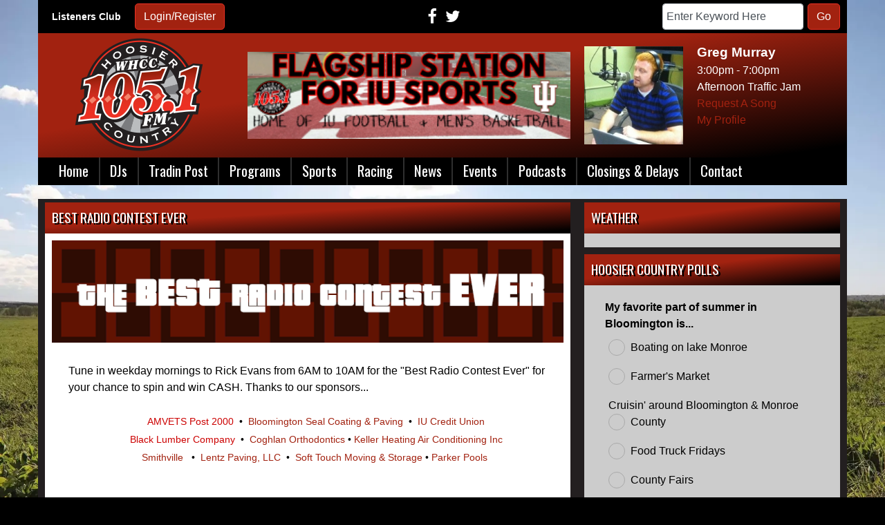

--- FILE ---
content_type: text/html; charset=UTF-8
request_url: https://whcc105.com/contests
body_size: 9722
content:
<!DOCTYPE html>
<html lang="en">
<head>
<title>
Best Radio Contest Ever - Hoosier Country 105 :: Today's Best Country</title>
<!-- Global site tag (gtag.js) - Google Analytics -->
<script async src="https://www.googletagmanager.com/gtag/js?id=G-2Y6JYZNB32"></script>
<script>
  window.dataLayer = window.dataLayer || [];
  function gtag(){dataLayer.push(arguments);}
  gtag('js', new Date());

  gtag('config', 'G-2Y6JYZNB32');
</script>
<!-- //Google Analytics -->

<link rel="stylesheet" href="https://stackpath.bootstrapcdn.com/bootstrap/4.3.1/css/bootstrap.min.css">
<link href="https://maxcdn.bootstrapcdn.com/font-awesome/4.7.0/css/font-awesome.min.css" rel="stylesheet">
<link href="https://cdn-1.envisionwise.com/1/src/css/v2-global.css" rel="stylesheet">
<link href="https://storage.googleapis.com/cdn-1-envisionwise/1/src/css/slick-slider/slick.css" rel="stylesheet" type="text/css"/>
<link href="https://storage.googleapis.com/cdn-1-envisionwise/1/src/css/slick-slider/slick-theme.css" rel="stylesheet" type="text/css"/>
<link href="/css/responsive_custom.css" rel="stylesheet">
<script src="https://code.jquery.com/jquery-3.2.1.min.js" integrity="sha256-hwg4gsxgFZhOsEEamdOYGBf13FyQuiTwlAQgxVSNgt4=" crossorigin="anonymous"></script>
<script src="https://storage.googleapis.com/cdn-1-envisionwise/1/src/js/jquery-scroller-v1.min.js"></script>
<script src="https://storage.googleapis.com/cdn-1-envisionwise/1/src/js/slick.min.js"></script>
<!--[if lt IE 9]>
<script src="https://oss.maxcdn.com/html5shiv/3.7.2/html5shiv.min.js"></script>
<script src="https://oss.maxcdn.com/respond/1.4.2/respond.min.js"></script>
<![endif]-->

<meta http-equiv="X-UA-Compatible" content="IE=edge">
<meta charset="utf-8">
<meta name="viewport" content="width=device-width, initial-scale=1.0">
<meta name="twitter:card" content="summary_large_image" />
<meta name="twitter:image" content="https://whcc105.com/images/fb_icon.jpg?1769817338">
<meta name="viewport" content="width=device-width, initial-scale=1.0">
<meta name="description" content="

&nbsp;

Tune in weekday mornings to Rick Evans from 6AM to 10AM for the "Best Radio Contest Ever" for your chance to spin and win CASH. Thanks to our ">
<meta name="keywords" content="radio station, WHCC-FM, Hoosier Country 105, Hoosier Country 105.1, Country, Bloomington, Indiana, Bloomington, IN, Bloomington, Indiana, IU Sports, IU sports radio, IU basketball, IU Football, IU baseball, IN, WHCC, 105.1, FM, Hoosier, Country, Envisionwise, LinkedUpRadio">
<meta property="fb:app_id" content="112684982149089" />
<meta property="og:type" content="article" />
<meta property="og:url" content="https://whcc105.com/contests" />
<meta property="og:title" content="Best Radio Contest Ever - Hoosier Country 105 :: Today's Best Country" />
<meta property="og:image" content="https://whcc105.com/images/fb_icon.jpg?1769817338">
<meta property="og:description" content="

&nbsp;

Tune in weekday mornings to Rick Evans from 6AM to 10AM for the "Best Radio Contest Ever" for your chance to spin and win CASH. Thanks to our " />
<meta name="author" content="Envisionwise Website Service / LinkedUpRadio">


<script type="application/ld+json">
{
  "@context": "https://schema.org",
  "@type": "RadioStation",
  "name": "105.1 WHCC - Hoosier Country",
  "image": "https://whcc105.com/images/fb_icon.jpg",
  "@id": "https://whcc105.com/",
  "url": "https://whcc105.com/",
  "telephone": "+1-812-336-8000",
  "address": {
    "@type": "PostalAddress",
    "streetAddress": "304 State Rd 446",
    "addressLocality": "Bloomington",
    "addressRegion": "IN",
    "postalCode": "47401",
    "addressCountry": "US"
  },
  "geo": {
    "@type": "GeoCoordinates",
    "latitude": 39.1639282,
    "longitude": -86.4729184
  },
  "openingHoursSpecification": {
    "@type": "OpeningHoursSpecification",
    "dayOfWeek": [
      "Monday",
      "Tuesday",
      "Wednesday",
      "Thursday",
      "Friday"
    ],
    "opens": "08:00",
    "closes": "17:00"
  },
  "sameAs": [
    "https://www.facebook.com/hoosiercountry105/",
    "https://twitter.com/whcc105"
  ] 
}
</script>
<link rel="apple-touch-icon" sizes="180x180" href="/images/favicon/apple-touch-icon.png">
<link rel="icon" type="image/png" sizes="32x32" href="/images/favicon/favicon-32x32.png">
<link rel="icon" type="image/png" sizes="16x16" href="/images/favicon/favicon-16x16.png">
<link rel="manifest" href="/images/favicon/site.webmanifest">
<link rel="mask-icon" href="/images/favicon/safari-pinned-tab.svg" color="#a22210">
<link rel="shortcut icon" href="/images/favicon/favicon.ico">
<meta name="msapplication-TileColor" content="#a22210">
<meta name="msapplication-config" content="/images/favicon/browserconfig.xml">
<meta name="theme-color" content="#a22210">
<link href="https://cdn-1.envisionwise.com/1/src/css/bootstrap43/bootstrap.css" rel="stylesheet">
<link href="https://maxcdn.bootstrapcdn.com/font-awesome/4.7.0/css/font-awesome.min.css" rel="stylesheet">

<link href="https://cdn-1.envisionwise.com/1/src/css/v2-global.css" rel="stylesheet">
<link href="https://cdn-1.envisionwise.com/1/src/css/slick-slider/slick.css" rel="stylesheet" type="text/css"/>
<link href="https://cdn-1.envisionwise.com/1/src/css/slick-slider/slick-theme.css" rel="stylesheet" type="text/css"/>
<link href="/css/responsive_custom.css?v=3001" rel="stylesheet">

<script
  src="https://code.jquery.com/jquery-3.2.1.min.js"
  integrity="sha256-hwg4gsxgFZhOsEEamdOYGBf13FyQuiTwlAQgxVSNgt4="
  crossorigin="anonymous"></script>

<script src="https://www.google.com/recaptcha/api.js" async defer></script>
<script src="https://cdn-1.envisionwise.com/1/src/js/jquery-scroller-v1.min.js"></script>
<script src="https://cdn-1.envisionwise.com/1/src/js/slick.min.js"></script>
<!-- HTML5 Shim and Respond.js IE8 support of HTML5 elements and media queries -->
<!-- WARNING: Respond.js doesn't work if you view the page via file:// -->
<!--[if lt IE 9]>
  <script src="https://oss.maxcdn.com/html5shiv/3.7.2/html5shiv.min.js"></script>
  <script src="https://oss.maxcdn.com/respond/1.4.2/respond.min.js"></script>
<![endif]-->
<meta name="theme-color" content="#000000">
<link rel="manifest" href="https://api.tunegenie.com/v2/brand/manifest/?apiid=m2g_wp_bar&amp;b=whcc">
<link rel="apple-touch-icon" sizes="192x192" href="https://pwa.tunegenie.com/whcc/icon-192.png">
<link rel="apple-touch-icon" sizes="512x512" href="https://pwa.tunegenie.com/whcc/icon-512.png">
<link rel="apple-touch-startup-image" href="https://pwa.tunegenie.com/whcc/splash-640x1136.png" media="(device-width: 320px) and (device-height: 568px) and (-webkit-device-pixel-ratio: 2) and (orientation: portrait)">
<link rel="apple-touch-startup-image" href="https://pwa.tunegenie.com/whcc/splash-750x1294.png" media="(device-width: 375px) and (device-height: 667px) and (-webkit-device-pixel-ratio: 2) and (orientation: portrait)">
<link rel="apple-touch-startup-image" href="https://pwa.tunegenie.com/whcc/splash-1242x2148.png" media="(device-width: 414px) and (device-height: 736px) and (-webkit-device-pixel-ratio: 3) and (orientation: portrait)">
<link rel="apple-touch-startup-image" href="https://pwa.tunegenie.com/whcc/splash-1125x2436.png" media="(device-width: 375px) and (device-height: 812px) and (-webkit-device-pixel-ratio: 3) and (orientation: portrait)">
<link rel="apple-touch-startup-image" href="https://pwa.tunegenie.com/whcc/splash-1536x2048.png" media="(min-device-width: 768px) and (max-device-width: 1024px) and (-webkit-min-device-pixel-ratio: 2) and (orientation: portrait)">
<link rel="apple-touch-startup-image" href="https://pwa.tunegenie.com/whcc/splash-1668x2224.png" media="(min-device-width: 834px) and (max-device-width: 834px) and (-webkit-min-device-pixel-ratio: 2) and (orientation: portrait)">
<link rel="apple-touch-startup-image" href="https://pwa.tunegenie.com/whcc/splash-2048x2732.png" media="(min-device-width: 1024px) and (max-device-width: 1024px) and (-webkit-min-device-pixel-ratio: 2) and (orientation: portrait)">
<style>

#tg-centerpoint {
    position: fixed;
    left: 0;
    top: 0;
    width: 100%;
    height: 100vh;
    background: rgba(0, 0, 0, 0.5);
    backdrop-filter: blur(2px);
    -webkit-backdrop-filter: blur(2px);
    pointer-events: all;
    z-index: 13001;
}

.tg-dialog-card {
    position: absolute;
    bottom: 0;
    left: 0;
    width: 100%;
    height: 600px;
    background: white;
    box-shadow: 0 0 64px -4px rgba(0, 0, 0, 0.2);
    border-radius: 34px 34px 0 0;
    font-family: 'Roboto', 'Helvetica Neue', 'Helvetica', 'Arial', sans-serif;
}

.tg-dialog-card .close {
    background-color: #f5f5f5;
    border-radius: 50%;
    position: absolute;
    top: 36px;
    right: 36px;
}

.tg-dialog-card .close a {
    color: #606c76;
    text-decoration: none;
    min-width: 44px;
    min-height: 44px;
    transform: translateY(-2px);
    font-size: 24px;
    display: flex;
    align-items: center;
    justify-content: center;
}
</style>
<link rel="dns-prefetch" href="//api.tunegenie.com">
<link rel="preconnect" href="https://api.tunegenie.com">
<link rel="dns-prefetch" href="//whcc.tunegenie.com">
<link rel="preconnect" href="https://whcc.tunegenie.com"></head>

<body class="page">
	
<div class="top-bar container">
    <div class="row">
      <div class="col-lg-4 d-none d-lg-block">
        <div class="row align-items-center">
            <div class="col-lg-4">
                <p class="members">Listeners Club</p>
            </div>
            <div class="col-lg-8">
                <div class="member-nav">
                                    <button id="login-toggle" class="btn btn-primary">Login/Register</button>
                  <div class="user-nav">
                    <form method="post" action="/redirect/login" class="form-horizontal">
                      <input type="hidden" name="return_url" value="/contests"/>
                                            <div class="form-group">
                        <label class="control-label">Email Address:</label>
                        <input id="user" type="text" name="email_addr" class="form-control" title="E-Mail"/>
                      </div>
                      <div class="form-group">
                        <label class="control-label">Password:</label>
                        <input id="pw" type="password" name="login_pass" class="form-control" title="Password"/>
                        <p><a href="/members/forgot-password">Forgot Password</a> </p>
                      </div>
                      <div class="form-group">
                        <button class="btn btn-primary btn-station" type="submit" value="Login">Login</button>
                      </div>
                    </form>
                    <p>Not a Member? <a href="/members/register">Sign up here!</a> </p>
                  </div>
                                  </div>            
            </div>
        </div>
      </div>
      <div class="col-12 col-lg-4">
        <div class="social-links">
  <ul class="list-unstyled d-flex justify-content-center mb-0">
        <li><a href="https://www.facebook.com/hoosiercountry105/" target="_blank" class="fa fa-fw fa-facebook fa-lg"></a></li>
            <li><a href="http://twitter.com/whcc105" target="_blank" class="fa fa-fw fa-twitter fa-lg"></a></li>
                              </ul>
</div>      </div>
      <div class="col-lg-4 d-none d-lg-block">
        <div class="module-keyword">
  <div class="row">
    <div class="col-sm-12"> 
      <form class="form-inline" method="post" action="/redirect/keyword" target="_parent">
      	<input type="hidden" name="station_id" value="352">
        <div class="input-group form-group mr-1">
          <label class="sr-only" for="keyword">Keyword</label>
          <input type="text" class="form-control" name="keyword" id="keyword" value="Enter Keyword Here" onClick="this.value='';">
        </div>
        <button type="submit" name="keyword-submit" class="btn btn-default btn-station btn-primary">Go</button>
      </form>
    </div>
	</div>
</div>      </div>
    </div>
</div>
<section>
  <div class="container">
    <div class="row header align-items-center stack-override">
      <div class="col-md-3">
        <div class="zone zone-6735">
<a name="stack-249422"></a>
<div id="stack-249422"></div>
		<section class="stack-item-wrapper " id="stack-249422">
		
			<div class="header-row-before"></div>
			<div class="body-row-container">
		<div class="body-row">

		<div class="stack">
<section class="stack-content">
  <p>
	<img alt="" class="img-responsive" src="https://whcc105.com/assets/images/header-logo.png" style="width: 245px; height: 170px;" /></p>
</section>					</div> <!-- /.stack -->
					</div><!-- /.body-row -->
        </div> <!-- /.body-row-container -->

<div class="body_row_after"></div>
</section><!-- /.stack-item-wrapper -->

</div>
      </div>
      <div class="col-md-5">
        <div class="zone zone-10564">
<a name="stack-321827"></a>
<div id="stack-321827"></div>
		<section class="stack-item-wrapper stack-p0 stack-transparent" id="stack-321827">
		
			<div class="header-row-before"></div>
			<div class="body-row-container">
		<div class="body-row">

		<div class="stack">
<section class="stack-content">
  <a href="https://whcc105.com/sports"><img alt="" src="https://whcc105.com/assets/images/2024/Untitled310x83px1.png" style="width: 500px; height: 134px;"></a></section>					</div> <!-- /.stack -->
					</div><!-- /.body-row -->
        </div> <!-- /.body-row-container -->

<div class="body_row_after"></div>
</section><!-- /.stack-item-wrapper -->

</div>
      </div>
      <div class="col-md-4 d-none d-md-block">
        <div class="zone zone-4162">
<a name="stack-184623"></a>
<div id="stack-184623"></div>
		<section class="stack-item-wrapper hidden-xs" id="stack-184623">
		
			<div class="header-row-before"></div>
			<div class="body-row-container">
		<div class="body-row">

		<div class="stack">
<div class="module-onair icon-left">
	<div class="row">
		<div class="col-5 col-xs-5">
			<div class="icon">
				<a href="/djs/greg-murray"><img src="/assets/jocks_3594_1400857258.jpg" alt="Greg Murray" border="0" class="img-responsive"></a>			</div>
		</div>
		<div class="col-7 col-xs-7">
			<div class="jock-name">
				Greg Murray			</div>
			<div class="program-time">
				3:00pm - 7:00pm			</div>
			<div class="program-name">
				Afternoon Traffic Jam			</div>
      			<div class="on-air-link">
				<a href="/music/request-a-song" title="Request A Song">
					Request A Song				</a>
			</div>
      			<div class="on-air-link">
								<a href="/djs/greg-murray">My Profile</a>
							</div>
		</div>
	</div>
</div>					</div> <!-- /.stack -->
					</div><!-- /.body-row -->
        </div> <!-- /.body-row-container -->

<div class="body_row_after"></div>
</section><!-- /.stack-item-wrapper -->

</div>
      </div>
    </div>
    
<nav class="navbar navbar-expand-lg navbar-custom">

  <button class="navbar-toggler" type="button" data-toggle="collapse" data-target="#navbarCustom"
    aria-controls="navbarCustom" aria-expanded="false" aria-label="Toggle navigation">
    <span class="navbar-toggler-icon"></span>
  </button>

  
  <div class="collapse navbar-collapse" id="navbarCustom">
    <ul class="nav navbar-nav">

      
      <li class="dropdown">
        <a href="/" class="nav-link dropdown-toggle" role="button" data-toggle="dropdown"
          aria-haspopup="true" aria-expanded="false"
          target="_self">Home</a>
                <ul class="dropdown-menu" aria-labelledby="navbarDropdown">

          
<li class="dropdown">
	<a href="/pages/jobs-at-b97" target="_self" class="dropdown-toggle"  data-toggle="dropdown" role="button" aria-haspopup="true" aria-expanded="false">
		Jobs at Hoosier Country	</a>
	
	</li>

        </ul>
              </li>

      
      <li class="dropdown">
        <a href="/djs" class="nav-link dropdown-toggle" role="button" data-toggle="dropdown"
          aria-haspopup="true" aria-expanded="false"
          target="_self">DJs</a>
              </li>

      
      <li class="dropdown">
        <a href="/the-trading-post" class="nav-link dropdown-toggle" role="button" data-toggle="dropdown"
          aria-haspopup="true" aria-expanded="false"
          target="_self">Tradin Post</a>
              </li>

      
      <li class="dropdown">
        <a href="/program-pages" class="nav-link dropdown-toggle" role="button" data-toggle="dropdown"
          aria-haspopup="true" aria-expanded="false"
          target="_self">Programs</a>
                <ul class="dropdown-menu" aria-labelledby="navbarDropdown">

          	<li>
		<a href="/program-pages/the-90s-diner">
			The 90s Diner		</a>
			</li> 
	<li>
		<a href="/program-pages/midday-getaway">
			Midday Getaway		</a>
			</li> 

<li class="dropdown">
	<a href="/pages/watching-bloomington" target="_self" class="dropdown-toggle"  data-toggle="dropdown" role="button" aria-haspopup="true" aria-expanded="false">
		Watching Bloomington	</a>
	
	</li>


<li class="dropdown">
	<a href="/features/running" target="_self" class="dropdown-toggle"  data-toggle="dropdown" role="button" aria-haspopup="true" aria-expanded="false">
		On the Road Again	</a>
	
	</li>


<li class="dropdown">
	<a href="/pages/the-monday-morning-conversation-with-don-fischer" target="_self" class="dropdown-toggle"  data-toggle="dropdown" role="button" aria-haspopup="true" aria-expanded="false">
		The Monday Morning Conversation	</a>
	
	</li>

        </ul>
              </li>

      
      <li class="dropdown">
        <a href="/sports" class="nav-link dropdown-toggle" role="button" data-toggle="dropdown"
          aria-haspopup="true" aria-expanded="false"
          target="_self">Sports</a>
                <ul class="dropdown-menu" aria-labelledby="navbarDropdown">

          	<li>
		<a href="/sports/high-school-basketball">
			High School Basketball		</a>
			</li> 
	<li>
		<a href="/sports/iu-football">
			IU Football		</a>
			</li> 
	<li>
		<a href="/sports/iu-football-tailgate-show">
			IU Football Tailgate Show		</a>
			</li> 
	<li>
		<a href="/sports/iu-womens-basketball">
			IU Women's Basketball		</a>
			</li> 
	<li>
		<a href="/sports/iu-mens-basketball">
			IU Men's Basketball		</a>
			</li> 
        </ul>
              </li>

      
      <li class="dropdown">
        <a href="/racing" class="nav-link dropdown-toggle" role="button" data-toggle="dropdown"
          aria-haspopup="true" aria-expanded="false"
          target="_self">Racing</a>
                <ul class="dropdown-menu" aria-labelledby="navbarDropdown">

          
<li class="dropdown">
	<a href="/podcasting/racing-bs" target="_self" class="dropdown-toggle"  data-toggle="dropdown" role="button" aria-haspopup="true" aria-expanded="false">
		Racing BS	</a>
	
	</li>

        </ul>
              </li>

      
      <li class="dropdown">
        <a href="/news" class="nav-link dropdown-toggle" role="button" data-toggle="dropdown"
          aria-haspopup="true" aria-expanded="false"
          target="_self">News</a>
                <ul class="dropdown-menu" aria-labelledby="navbarDropdown">

          
<li class="dropdown">
	<a href="/connect" target="_self" class="dropdown-toggle"  data-toggle="dropdown" role="button" aria-haspopup="true" aria-expanded="false">
		Connect	</a>
	
	</li>

        </ul>
              </li>

      
      <li class="dropdown">
        <a href="" class="nav-link dropdown-toggle" role="button" data-toggle="dropdown"
          aria-haspopup="true" aria-expanded="false"
          target="_self">Events</a>
                <ul class="dropdown-menu" aria-labelledby="navbarDropdown">

          	<li>
		<a href="/calendar/concert-calendar">
			Concert Calendar		</a>
			</li> 

<li class="dropdown">
	<a href="/local-events" target="_self" class="dropdown-toggle"  data-toggle="dropdown" role="button" aria-haspopup="true" aria-expanded="false">
		Local Events	</a>
	
	</li>


<li class="dropdown">
	<a href="https://new.evvnt.com/?with_navbar&force_snap_sell&partner=WHCC105&publisher_id=11951&partner_name=Hoosier%20Country%20105" target="_blank" >
		Promote Event	</a>
	
	</li>

        </ul>
              </li>

      
      <li class="dropdown">
        <a href="/podcasting" class="nav-link dropdown-toggle" role="button" data-toggle="dropdown"
          aria-haspopup="true" aria-expanded="false"
          target="_self">Podcasts</a>
                <ul class="dropdown-menu" aria-labelledby="navbarDropdown">

          	<li>
		<a href="/podcasting/watching-bloomington">
			Watching Bloomington		</a>
			</li> 
	<li>
		<a href="/podcasting/the-hoosier-pulse">
			The Hoosier Pulse		</a>
			</li> 
	<li>
		<a href="/podcasting/recreation-rendezvous">
			Recreation Rendezvous		</a>
			</li> 
	<li>
		<a href="/podcasting/the-monday-morning-conversation-with-don-fischer">
			The Monday Morning Conversation with Don Fischer		</a>
			</li> 
	<li>
		<a href="/podcasting/hs-football">
			HS Football		</a>
			</li> 
	<li>
		<a href="/podcasting/racing-bs">
			Racing BS		</a>
			</li> 
	<li>
		<a href="/podcasting/on-the-road-again">
			On the Road Again		</a>
			</li> 
        </ul>
              </li>

      
      <li class="dropdown">
        <a href="/school-closings" class="nav-link dropdown-toggle" role="button" data-toggle="dropdown"
          aria-haspopup="true" aria-expanded="false"
          target="_self">Closings & Delays</a>
              </li>

      
      <li class="dropdown">
        <a href="" class="nav-link dropdown-toggle" role="button" data-toggle="dropdown"
          aria-haspopup="true" aria-expanded="false"
          target="_self">Contact</a>
                <ul class="dropdown-menu" aria-labelledby="navbarDropdown">

          	<li>
		<a href="/station-info/contact-us">
			Contact Us		</a>
			</li> 
	<li>
		<a href="/station-info/connect-with-us">
			Connect with Us		</a>
			</li> 
	<li>
		<a href="/station-info/eeo">
			EEO		</a>
			</li> 
	<li>
		<a href="/station-info/employment-opportunities">
			Employment Opportunities		</a>
			</li> 
	<li>
		<a href="/station-info/advertising-information">
			Advertising Information		</a>
			</li> 
	<li>
		<a href="/station-info/submit-a-psa">
			Submit A PSA		</a>
			</li> 
	<li>
		<a href="/station-info/feedback">
			Feedback		</a>
			</li> 

<li class="dropdown">
	<a href="http://www.artisticradio.com/employment/contest-rules" target="_self" class="dropdown-toggle"  data-toggle="dropdown" role="button" aria-haspopup="true" aria-expanded="false">
		Contest Rules	</a>
	
	</li>

        </ul>
              </li>

          </ul>
  </div>
</nav>
    <!-- Top Ads-->
    <div class="row ad-row ad-bg">
      <div class="col-header"> <ins data-revive-zoneid="1977" data-revive-ct0="%c" data-revive-id="38f86457b204ee203d36085fbe49e2db"></ins>
        <script async src="//webwiseforradio.com/ads/www/delivery/asyncjs.php"></script>
      </div>
    </div>
  </div>
</section>
	
<section>
  <div class="container content">
    <div class="row">
            <div class="col-sm-8">
        <div class="zone zone-center">
<a name="stack-27549"></a>
<div id="stack-27549"></div>
		<section class="stack-item-wrapper " id="stack-27549">
		
			<div class="header-row-before"></div>
				<div class="header-row-container">
			<div class="header-row">
				<div class="header-text">
				 <h2>
					Best Radio Contest Ever					</h2>
				</div>
			</div>
		</div>
		<div class="header-row-after"></div>
		<div class="body-row-container">
		<div class="body-row">

		<div class="stack">
<section class="stack-content">
  <p style="text-align: center"><img alt="" src="https://whcc105.com/assets/images/bestradiocontestbanner.png" style="width: 750px; height: 150px;"></p>

<div style="margin: 0in 0in 0pt 0.25in">&nbsp;</div>

<div style="margin: 0in 0in 0pt 0.25in">Tune in weekday mornings to Rick Evans from 6AM to 10AM for the "Best Radio Contest Ever" for your chance to spin and win CASH. Thanks to our sponsors...</div>

<div style="margin: 0in 0in 0pt 0.25in">&nbsp;</div>

<div style="margin: 0in 0in 0pt 0.25in; text-align: center;"><span style="font-size:14px;"><a class="links " href="https://www.usveterans.us/company-bloomington-amvets-post-2000-in-bloomington-in-11315"><span style="color:#cc0000;"><span style="text-align: center;">AMVETS Post 2000</span></span></a></span><span style="color:#cc0000;"><span style="font-family: helvetica, arial, sans-serif; font-size: 14px; text-align: center;">&nbsp;&nbsp;</span></span><span style="font-family: helvetica, arial, sans-serif; font-size: 14px; text-align: center; line-height: 26.8799991607666px;">•&nbsp; <a href="https://www.bscp1.com/">Bloomington Seal Coating & Paving</a></span><span style="color:#cc0000;"><span style="font-family: helvetica, arial, sans-serif; font-size: 14px; text-align: center;">&nbsp;&nbsp;</span></span><span style="font-family: helvetica, arial, sans-serif; font-size: 14px; text-align: center; line-height: 26.8799991607666px;">•&nbsp; <a href="http://iucu.org">IU Credit Union</a></span></div>

<div style="margin: 0in 0in 0pt 0.25in; text-align: center;"><span style="font-family: helvetica, arial, sans-serif; font-size: 14px; text-align: center;">&nbsp;&nbsp;</span><span style="font-family: helvetica, arial, sans-serif; font-size: 14px; text-align: center; line-height: 26.8799991607666px;"><a class="links " href="https://www.myblacklumber.com/"><span style="color:#cc0000;">Black Lumber Company</span></a></span><span style="font-family: helvetica, arial, sans-serif; font-size: 14px;">&nbsp;&nbsp;</span><span style="font-family: helvetica, arial, sans-serif; font-size: 14px; line-height: 26.8799991607666px;">•</span><span style="font-family: helvetica, arial, sans-serif; font-size: 14px; line-height: 26.8799991607666px;">&nbsp;&nbsp;<span style="color:#cc0000;"><a class="links " href="https://www.coghlanorthodontics.com/">Coghlan Orthodontics</a>&nbsp;</span>•&nbsp;<a href="https://www.kellerheating.com/">Keller Heating Air Conditioning Inc&nbsp;</a></span><span style="font-family: helvetica, arial, sans-serif; font-size: 14px;">&nbsp;</span></div>

<div style="margin: 0in 0in 0pt 0.25in; text-align: center;"><span style="font-family: helvetica, arial, sans-serif; font-size: 14px; line-height: 26.8799991607666px;"><a href="https://www.smithville.com/">Smithville</a></span><span style="font-family: helvetica, arial, sans-serif; font-size: 14px; text-align: center;">&nbsp;&nbsp;</span><span style="font-family: helvetica, arial, sans-serif; font-size: 14px;">&nbsp;</span><span style="font-family: helvetica, arial, sans-serif; font-size: 14px; line-height: 26.8799991607666px;">•&nbsp; <a href="https://www.lentzpavingllc.com/">Lentz Paving, LLC</a></span><span style="color:#cc0000;"><span style="font-family: helvetica, arial, sans-serif; font-size: 14px; text-align: center;">&nbsp;&nbsp;</span></span><span style="font-family: helvetica, arial, sans-serif; font-size: 14px; text-align: center; line-height: 26.8799991607666px;">•&nbsp; </span><span style="font-family: helvetica, arial, sans-serif; font-size: 14px; line-height: 26.8799991607666px;"><a href="https://softtouchmovingandstorage.com/">Soft Touch Moving & Storage</a></span><span style="font-family: helvetica, arial, sans-serif; font-size: 14px;">&nbsp;</span><span style="font-family: helvetica, arial, sans-serif; font-size: 14px; line-height: 26.8799991607666px;">• <a href="https://www.parkerpoolsandspas.com/">Parker Pools</a>&nbsp;</span></div>
&nbsp;

<div style="margin: 0in 0in 0pt 0.25in; text-align: center;">&nbsp;</div>

<p>&nbsp;</p>

<div style="margin: 0in 0in 0pt 0.25in; text-align: center;">&nbsp;</div>

<div style="margin: 0in 0in 0pt 0.25in; text-align: center;">&nbsp;</div>

<div style="margin: 0in 0in 0pt 0.25in; text-align: center;"><img alt="" src="https://whcc105.com/assets/images/BestRadioContestupdated6.10.243.webp" style="width: 700px; height: 876px;"></div>

<div style="margin: 0in 0in 0pt 0.25in; text-align: center;">&nbsp;</div>

<div style="margin: 0in 0in 0pt 0.25in; text-align: center;"><a href="https://whcc105.com/assets/files/Sound_Mangement%2C_LLC__General_Contest_Rules_2019_BL.pdf"><strong><span style="font-size:20px;">Contest Rules</span></strong></a></div>

<p>&nbsp;</p>

<p>&nbsp;</p>

<p>&nbsp;</p>
</section>					</div> <!-- /.stack -->
					</div><!-- /.body-row -->
        </div> <!-- /.body-row-container -->

<div class="body_row_after"></div>
</section><!-- /.stack-item-wrapper -->

</div>
      </div>
      <div class="col-sm-4">
        <div class="zone zone-right">
<a name="stack-397628"></a>
<div id="stack-397628"></div>
		<section class="stack-item-wrapper " id="stack-397628">
		
			<div class="header-row-before"></div>
				<div class="header-row-container">
			<div class="header-row">
				<div class="header-text">
				 <h2>
					Weather					</h2>
				</div>
			</div>
		</div>
		<div class="header-row-after"></div>
		<div class="body-row-container">
		<div class="body-row">

		<div class="stack">
<div>
<a class="weatherwidget-io" href="https://forecast7.com/en/39d17n86d53/bloomington/?unit=us" data-label_1="BLOOMINGTON, IN" data-label_2="WEATHER" data-font="Open Sans" data-theme="weather_one" >BLOOMINGTON, IN WEATHER</a>
<script>
!function(d,s,id){var js,fjs=d.getElementsByTagName(s)[0];if(!d.getElementById(id)){js=d.createElement(s);js.id=id;js.src='https://weatherwidget.io/js/widget.min.js';fjs.parentNode.insertBefore(js,fjs);}}(document,'script','weatherwidget-io-js');
</script></div>					</div> <!-- /.stack -->
					</div><!-- /.body-row -->
        </div> <!-- /.body-row-container -->

<div class="body_row_after"></div>
</section><!-- /.stack-item-wrapper -->
<a name="stack-185153"></a>
<div id="stack-185153"></div>
		<section class="stack-item-wrapper " id="stack-185153">
		
			<div class="header-row-before"></div>
				<div class="header-row-container">
			<div class="header-row">
				<div class="header-text">
				 <h2>
					Hoosier Country Polls					</h2>
				</div>
			</div>
		</div>
		<div class="header-row-after"></div>
		<div class="body-row-container">
		<div class="body-row">

		<div class="stack">
<form id="poll-side" class="form-horizontal" method="post" action="/redirect/poll">
<input type="hidden" name="poll_response" />
<input type="hidden" name="poll_id" value="20672">
<input type="hidden" name="hash" value="821e076bcdc8f9654022ad04365f512e,1769817338" />


<div class="form-group">
	<div class="col-sm-12">
<strong>My favorite part of summer in Bloomington is...</strong>
		</div>
  </div>
<div class="form-group">
	<div class="col-sm-12">
    <div class="radio">
      <label>
        <input type="radio" name="answer_id" value="80433">
        Boating on lake Monroe        <span class="cr"><i class="cr-icon fa fa-circle"></i></span>
      </label>
    </div>
  </div>
</div>
<div class="form-group">
	<div class="col-sm-12">
    <div class="radio">
      <label>
        <input type="radio" name="answer_id" value="80434">
        Farmer's Market        <span class="cr"><i class="cr-icon fa fa-circle"></i></span>
      </label>
    </div>
  </div>
</div>
<div class="form-group">
	<div class="col-sm-12">
    <div class="radio">
      <label>
        <input type="radio" name="answer_id" value="80435">
        Cruisin' around Bloomington & Monroe County        <span class="cr"><i class="cr-icon fa fa-circle"></i></span>
      </label>
    </div>
  </div>
</div>
<div class="form-group">
	<div class="col-sm-12">
    <div class="radio">
      <label>
        <input type="radio" name="answer_id" value="80436">
        Food Truck Fridays        <span class="cr"><i class="cr-icon fa fa-circle"></i></span>
      </label>
    </div>
  </div>
</div>
<div class="form-group">
	<div class="col-sm-12">
    <div class="radio">
      <label>
        <input type="radio" name="answer_id" value="80438">
        County Fairs        <span class="cr"><i class="cr-icon fa fa-circle"></i></span>
      </label>
    </div>
  </div>
</div>
<div class="form-group">
	<div class="col-sm-12">
    <div class="radio">
      <label>
        <input type="radio" name="answer_id" value="80437">
        Local Swimming Pools        <span class="cr"><i class="cr-icon fa fa-circle"></i></span>
      </label>
    </div>
  </div>
</div>
		<div class="form-group">
		<div class="col-sm-12">
			<div class="poll-comment-head">
<strong>Add a Comment</strong><br />
(Fields are Optional)
      </div>
		</div>
  </div>
	
<!-- //POLL COMMENT_FORM BEGIN -->

	<div class="form-group row">
		<label class="control-label col-sm-3">Name:</label>
		<div class="col-sm-9">
    	<input type="text" name="poll_name" class="form-control" />
    </div>
  </div>
	<div class="form-group row">
		<label class="control-label col-sm-3">Email:</label>
		<div class="col-sm-9">
    	<input type="text" name="poll_email" class="form-control" />
    </div>
	</div>
	<div class="form-group row">
  	<div class="col-sm-12">
			<textarea name="poll_comment" class="form-control"></textarea>
    </div>
  </div>
	<div class="form-group row">
  	<div class="col-sm-12">
      <div class="checkbox">
        <label>
          <input type="checkbox" name="publishable" checked />
          Publish my comment
          <span class="cr"><i class="cr-icon fa fa-check"></i></span>
        </label>
      </div>
    </div>
  </div>
	<div class="form-group">
  	<div class="col-sm-12">
        <p class="text-center">Your email address is never published.</p>
    </div>
  </div> 



	<div class="form-group">
  	<div class="col-sm-12">
  		<div class="text-center">
				<input type="text" name="firstname" class="poll-firstname d-none hidden form-control" />
				<input type="text" name="lastname" class="poll-lastname d-none hidden form-control" />		
				<button type="submit" name="submit" class="btn btn-default btn-station btn-primary" value="Submit">Submit</button>
			</div>
    </div>
	</div>
	<div class="form-group">
  	<div class="col-sm-12">
			<p class="text-center"><a class="links" href="/poll-results?pid=20672">View Results</a></p>
		</div>
  </div>
</form>
					</div> <!-- /.stack -->
					</div><!-- /.body-row -->
        </div> <!-- /.body-row-container -->

<div class="body_row_after"></div>
</section><!-- /.stack-item-wrapper -->
<a name="stack-185155"></a>
<div id="stack-185155"></div>
		<section class="stack-item-wrapper stack-override" id="stack-185155">
		
			<div class="header-row-before"></div>
			<div class="body-row-container">
		<div class="body-row">

		<div class="stack">
<div class="openx-zone env_rotating_lead" align="center">
<ins data-revive-zoneid="2061" data-revive-ct0="%c" data-revive-id="38f86457b204ee203d36085fbe49e2db"></ins><script async src="//webwiseforradio.com/ads/www/delivery/asyncjs.php"></script>
</div>
					</div> <!-- /.stack -->
					</div><!-- /.body-row -->
        </div> <!-- /.body-row-container -->

<div class="body_row_after"></div>
</section><!-- /.stack-item-wrapper -->
<a name="stack-185156"></a>
<div id="stack-185156"></div>
		<section class="stack-item-wrapper stack-override" id="stack-185156">
		
			<div class="header-row-before"></div>
			<div class="body-row-container">
		<div class="body-row">

		<div class="stack">
<div class="openx-zone env_rotating_lead" align="center">
<ins data-revive-zoneid="2063" data-revive-ct0="%c" data-revive-id="38f86457b204ee203d36085fbe49e2db"></ins><script async src="//webwiseforradio.com/ads/www/delivery/asyncjs.php"></script>
</div>
					</div> <!-- /.stack -->
					</div><!-- /.body-row -->
        </div> <!-- /.body-row-container -->

<div class="body_row_after"></div>
</section><!-- /.stack-item-wrapper -->

</div>
      </div>
                </div>
  </div>
</section>
	
<section>
  <div class="container ad-bg">
    <div class="row ad-row">
      <div class="col-md-12 footer-ad-lg">
        <div class="text-center"> <ins data-revive-zoneid="1978" data-revive-ct0="%c" data-revive-id="38f86457b204ee203d36085fbe49e2db"></ins>
          <script async src="//webwiseforradio.com/ads/www/delivery/asyncjs.php"></script>
        </div>
      </div>
    </div>
    <div class="row ad-row">
      <div class="col-footer">
        <div class="footer-ad"> <ins data-revive-zoneid="1979" data-revive-ct0="%c" data-revive-id="38f86457b204ee203d36085fbe49e2db"></ins>
          <script async src="//webwiseforradio.com/ads/www/delivery/asyncjs.php"></script>
        </div>
      </div>
      <div class="col-footer">
        <div class="footer-ad"> <ins data-revive-zoneid="1980" data-revive-ct0="%c" data-revive-id="38f86457b204ee203d36085fbe49e2db"></ins>
          <script async src="//webwiseforradio.com/ads/www/delivery/asyncjs.php"></script>
        </div>
      </div>
      <div class="col-footer">
        <div class="footer-ad"> <ins data-revive-zoneid="1981" data-revive-ct0="%c" data-revive-id="38f86457b204ee203d36085fbe49e2db"></ins>
          <script async src="//webwiseforradio.com/ads/www/delivery/asyncjs.php"></script>
        </div>
      </div>
      <div class="col-footer">
        <div class="footer-ad"> <ins data-revive-zoneid="1982" data-revive-ct0="%c" data-revive-id="38f86457b204ee203d36085fbe49e2db"></ins>
          <script async src="//webwiseforradio.com/ads/www/delivery/asyncjs.php"></script>
        </div>
      </div>
      <div class="col-footer">
        <div class="footer-ad"> <ins data-revive-zoneid="1983" data-revive-ct0="%c" data-revive-id="38f86457b204ee203d36085fbe49e2db"></ins>
          <script async src="//webwiseforradio.com/ads/www/delivery/asyncjs.php"></script>
        </div>
      </div>
    </div>
  </div>
  <div class="container footer">
    <div class="row">
      <div class="col-md-12">
        <div class="stack-override footer-nav">
          <div class="zone zone-4173">
<a name="stack-334940"></a>
<div id="stack-334940"></div>
		<section class="stack-item-wrapper " id="stack-334940">
		
			<div class="header-row-before"></div>
			<div class="body-row-container">
		<div class="body-row">

		<div class="stack">
<section class="stack-content">
  <p style="text-align: center;">If you need help accessing the online public file due to a disability, please&nbsp;<a href="mailto:arthur@artisticradio.com">contact us</a></p>

<p style="text-align: center;">&nbsp;</p>
</section>					</div> <!-- /.stack -->
					</div><!-- /.body-row -->
        </div> <!-- /.body-row-container -->

<div class="body_row_after"></div>
</section><!-- /.stack-item-wrapper -->
<a name="stack-184667"></a>
<div id="stack-184667"></div>
		<section class="stack-item-wrapper " id="stack-184667">
		
			<div class="header-row-before"></div>
			<div class="body-row-container">
		<div class="body-row">

		<div class="stack">
<section class="stack-content">
  <p style="text-align: center;"><a class="navtext " href="https://whcc105.com/">Home</a>&nbsp;|&nbsp;<a href="https://whcc105.com/assets/images/2025SOUNDBLEEOReportFINAL.pdf"><span class="navtext ">EEO</span></a>&nbsp;|&nbsp;<a class="navtext " href="https://whcc105.com/pages/jobs-at-b97">Employment Opportunities</a>&nbsp;|&nbsp;<a class="navtext " href="https://whcc105.com/station-info/advertising-information">Advertising Information</a>&nbsp;|&nbsp;<a class="navtext " href="https://whcc105.com/contests">Contests</a>&nbsp;|&nbsp;<a href="https://whcc105.com/assets/files/BLGeneral_and_Specific_Contest_Rules_10-8-25.pdf">Contest Rules</a>&nbsp;|&nbsp;<a class="navtext " href="https://publicfiles.fcc.gov/fm-profile/WHCC" target="_blank">WHCC Public File</a>&nbsp;|&nbsp;<a class="navtext " href="https://whcc105.com/station-info/contact-us">Contact Us</a><br>
<a href="https://whcc105.com/privacy-policy">Privacy Policy</a>&nbsp; |&nbsp; <a href="https://whcc105.com/cookie-policy">Cookie Policy</a>&nbsp; |&nbsp; <a href="https://whcc105.com/terms-of-service">Terms of Service&nbsp;</a> |&nbsp; <a href="https://whcc105.com/disclaimer">Disclaimer</a></p>
</section>					</div> <!-- /.stack -->
					</div><!-- /.body-row -->
        </div> <!-- /.body-row-container -->

<div class="body_row_after"></div>
</section><!-- /.stack-item-wrapper -->

</div>
        </div>
      </div>
    </div>
    <div class="row footer-info">
      <div class="col-md-6">
        <p class="copyright">&copy; 2026 WHCC-FM, Sound Management, LLC </p>
        <a class="d-none d-md-block" href="https://linkedupradio.com" target="_blank" id="lur-logo"><img src="https://linkedupradio.com/images/linkedupradio_icon_light.png" class="img-responsive" alt="LinkedUpRadio" border="0" /></a>
      </div>
      <div class="col-sm-6">
        <p class="admin-access">Built on <a href="https://envisionwise.com" target="_blank">Envisionwise</a> Technology. </p>
        <a class="d-none d-md-block" href="https://envisionwise.com" target="_blank"><img src="https://linkedupradio.com/images/envisionwise_icon_light.png" class="img-responsive pull-right" alt="Envisionwise Web Services" border="0" /></a>
      </div>
    </div>
  </div>
  </section>

<!-- TuneGenie Media Player Bar -->
<script src="https://whcc.tunegenie.com/station/pwa/fullfooter.js" async></script>	
<!-- ShadowBox Plugin -->
<link rel="stylesheet" type="text/css" href="https://storage.googleapis.com/cdn-1-envisionwise/1/src/js/jquery/plugins/shadowbox/shadowbox.css">
<script type="text/javascript" src="https://storage.googleapis.com/cdn-1-envisionwise/1/src/js/jquery/plugins/shadowbox/shadowbox.js"></script>
<script type="text/javascript">
	Shadowbox.init();
</script>
<!-- //Shadowbox Plugin -->
    <script type='text/javascript' src='https://platform-api.sharethis.com/js/sharethis.js#property=5e208d8e9acf7f0012e8e7d3&product=inline-share-buttons&cms=sop' async='async'></script>
    <script>//window.__sharethis__.load('inline-share-buttons', {min_count : 1});</script>
    <div id="fb-root"></div>
<script>(function(d, s, id) {
  var js, fjs = d.getElementsByTagName(s)[0];
  if (d.getElementById(id)) return;
  js = d.createElement(s); js.id = id;
  js.src = "//connect.facebook.net/en_US/all.js#xfbml=1&appId=112684982149089";
  fjs.parentNode.insertBefore(js, fjs);
}(document, 'script', 'facebook-jssdk'));</script>
<script type="text/javascript" src="https://cdn-1.envisionwise.com/1/src/js/jquery/jquery-ui-1.8.2.custom.min.js"></script>
<script type="text/javascript" src="https://cdn-1.envisionwise.com/1/src/js/jquery/plugins/timepick.js"></script>
<link type="text/css" href="https://cdn-1.envisionwise.com/1/src/js/jquery/ui-themes/smoothness/jquery-ui-1.8.9.custom.css" rel="Stylesheet" />
<script type="text/javascript">
$(document).ready(function() {
	$(".multifeed .tab_content").hide(); //Hide all content
	$(".multifeed .tabs li:first").addClass("active").show(); //Activate first tab
	$(".multifeed .tab_content:first").show(); //Show first tab content
	doHover = function()
	{
		clearTheFlipper();
		if($(this).hasClass('active')) { return false; }
		$(".multifeed .tabs li").removeClass("active"); //Remove any "active" class
		$(".multifeed .tabs li > a").removeClass("active"); //Remove any "active" class -- added for Bootstrap v4
		$(this).addClass("active"); //Add "active" class to selected tab
		$(this).children("a").addClass("active"); //Add "active" class to selected tab -- added for Boostrap v4
		theCount = $(this).index() + 1;
		$(".multifeed .tab_content").hide(); //Hide all tab content
		var activeTab = $(this).find("a").attr("rel"); //Find the rel attribute value to identify the active tab + content
		$(activeTab).fadeIn(); //Fade in the active content		
		return false;
	}
	
	theCount = 1;
	tabFlip = function()
	{
		var tabs = $('.multifeed .tabs li');
		var tabCount = tabs.length;
		var count = theCount % tabCount;		
		$(tabs).removeClass("active"); //Remove any "active" class
		$(".multifeed .tabs li > a").removeClass("active"); //Remove any "active" class -- added for Bootstrap v4
		$(tabs[count]).addClass("active"); //Add "active" class to selected tab
		$(tabs[count]).children("a").addClass("active"); //Add "active" class to selected tab -- added for Bootstrap v4
		$(".multifeed .tab_content").hide(); //Hide all tab content
		var activeTab = $(tabs[count]).find("a").attr("rel"); //Find the rel attribute value to identify the active tab + content
		$(activeTab).fadeIn(); //Fade in the active content
		theCount++;
	}
	setTheFlipper = function() { interval = setInterval(tabFlip, flipTime); }
	clearTheFlipper = function() { interval = clearInterval(interval); }
	flipTime = 6000;
	$(".multifeed .tabs li").hover(doHover, setTheFlipper);
	$('.multifeed .tab_container').hover(clearTheFlipper, setTheFlipper);
	setTheFlipper();
});
</script>
<script type="text/javascript">
$(document).ready(function(){
	$('.event_box').hide();
	$(".event_header").click(function () {
		$( '#' + $(this).attr('id') + ' > div.event_box').slideToggle("fast");
	});
});
</script>
<script type="text/javascript">
$(document).ready(function(){
	$('.datepicker').datepicker({dateFormat: 'yy-mm-dd',showOtherMonths: true, selectOtherMonths: true});
	$(".timepicker").timepicker({ampm: true, timeFormat: 'hh:mm TT'});	
});
</script>
<script type="text/javascript">
$(document).ready(function(){
	$('.formsdatepicker').datepicker({
		dateFormat: 'yy-mm-dd',
		showOtherMonths: true,
		selectOtherMonths: true,
		minDate: '-110Y',
		maxDate: '+5Y',
		changeMonth: true,
		changeYear: true,
		yearRange: '1930:2028',
		showOn: 'button',
		buttonImage: '/src/css/fugue/icons/calendar-month.png',
		buttonImageOnly: true		
	});
});
</script>

    <!--New Rotating Header Code-->

    
        <script type="text/javascript" src="https://storage.googleapis.com/cdn-1-envisionwise/1/src/js/jquery.cycle2.min.js"></script> 
        
        
    <style>    
    .slider {
         margin: 0;
         padding: 0;
         width: 450;
         height: 180;
         overflow: hidden;
    }
    </style>


<script src="https://stackpath.bootstrapcdn.com/bootstrap/4.3.1/js/bootstrap.min.js" integrity="sha384-JjSmVgyd0p3pXB1rRibZUAYoIIy6OrQ6VrjIEaFf/nJGzIxFDsf4x0xIM+B07jRM" crossorigin="anonymous"></script>
<script src="https://cdnjs.cloudflare.com/ajax/libs/howler/2.2.4/howler.min.js"></script><script src="https://cdn-1.envisionwise.com/1/src/js/v2-global.js"></script>
<script src="/js/script.js"></script></body>
</html>



--- FILE ---
content_type: text/javascript
request_url: https://whcc105.com/js/script.js
body_size: 4727
content:
$(document).ready(function () {
/////////////////////////////////////////////////////////////////////
// Headline Scroller - jquery-scroller-v1.js
	$('.horizontal_scroller').SetScroller({
		velocity: 76,
		direction: 'horizontal',
		startfrom: 'right',
		loop: 'infinite',
		onmouseover: 'play',
		onmouseout: 'play',
		onstartup: 'play',
		cursor: 'default'
	});

/////////////////////////////////////////////////////////////////////
// Flash Gallery - slick.min.js
	$('.flash-gallery').slick({
		infinite: true,
		autoplay: true,
		autoplaySpeed: 6000,
		adaptiveHeight: true,
		slidesToShow: 1,
		slidesToScroll: 1,
    asNavFor: '.flash-thumb'
	});
  
  $('.flash-thumb').slick({
    slidesToShow: 4,
    slidesToScroll: 1,
    asNavFor: '.flash-gallery',
    centerMode: false,
    focusOnSelect: true,
    arrows: false
  });
  
  $('.flash-gallery').delay( 2000 ).removeClass('load');
  $('.flash-thumb').delay( 2000 ).removeClass('load-thumb');

/////////////////////////////////////////////////////////////////////
// multifeed updates
	/*
	$(".multifeed .tab_content").hide(); //Hide all content
	$(".multifeed .tabs li:first").addClass("active").show(); //Activate first tab
	$(".multifeed .tab_content:first").show(); //Show first tab content
	doHover = function()
	{
		clearTheFlipper();
		if($(this).hasClass('active')) { return false; }
		$(".multifeed .tabs li").removeClass("active"); //Remove any "active" class
		$(".multifeed .tabs li > a").removeClass("active"); //Remove any "active" class
		$(this).addClass("active"); //Add "active" class to selected tab
		$(this).children("a").addClass("active"); //Add "active" class to selected tab link
		theCount = $(this).index() + 1;
		$(".multifeed .tab_content").hide(); //Hide all tab content
		var activeTab = $(this).find("a").attr("rel"); //Find the rel attribute value to identify the active tab + content
		$(activeTab).fadeIn(); //Fade in the active content		
		return false;
	}
	
	theCount = 1;
	tabFlip = function()
	{
		var tabs = $('.multifeed .tabs li');
		var tabCount = tabs.length;
		var count = theCount % tabCount;		
		$(tabs).removeClass("active"); //Remove any "active" class
		$(".multifeed .tabs li > a").removeClass("active"); //Remove any "active" class
		$(tabs[count]).addClass("active"); //Add "active" class to selected tab
		$(tabs[count]).children("a").addClass("active"); //Add "active" class to selected tab
		$(".multifeed .tab_content").hide(); //Hide all tab content
		var activeTab = $(tabs[count]).find("a").attr("rel"); //Find the rel attribute value to identify the active tab + content
		$(activeTab).fadeIn(); //Fade in the active content
		theCount++;
	}
	setTheFlipper = function() { interval = setInterval(tabFlip, flipTime); }
	clearTheFlipper = function() { interval = clearInterval(interval); }
	flipTime = 6000;
	$(".multifeed .tabs li").hover(doHover, setTheFlipper);
	$('.multifeed .tab_container').hover(clearTheFlipper, setTheFlipper);
	setTheFlipper();
	
	*/
/////////////////////////////////////////////////////////////////////
// Flexslider - jquery.flexslider.js
/*$(document).ready(function() {
  $('#flexslider').flexslider({
    animation: "fade",
    slideshow: true,
    slideshowSpeed: 7000,
    animationDuration: 600,
    pauseOnAction: true,
    prevText: "",
    nextText: "",
    controlNav: false,
    directionNav: true
  });
}); 

$('.slides').ready(function () {
	$('.preload').fadeOut(1800, function () {
		$(this).remove();
	});
	//$('#slider').delay( 2000 ).removeClass('load');
});
var loadheight = $('#flexslider').css('height');
$('load').css('min-height', loadheight);*/

/////////////////////////////////////////////////////////////////////
// Find all iframes
/*$(document).ready(function () {
	var iframes = $("iframe");

	// Find and save the aspect ratio for all iframes
	iframes.each(function () {
		$(this).data("ratio", this.height / this.width)
			// Remove the hardcoded width and height attributes
			.removeAttr("width")
			.removeAttr("height");
	});

	// Resize the iframes when the window is resized
	$(window).resize(function () {
		iframes.each(function () {
			// Get the parent container's width
			var width = $(this).parent().width();
			console.log(width);
			$(this).width(width)
				.height(width * $(this).data("ratio"));
		});
		// Resize to fix all iframes on page load.
	}).resize();

});*/

/////////////////////////////////////////////////////////////////////
// Headlines - webticker.min.js
/*$(document).ready(function () {
	$('#headlines').webTicker({
		duplicate: true
	});
});*/

}); //end document.ready
